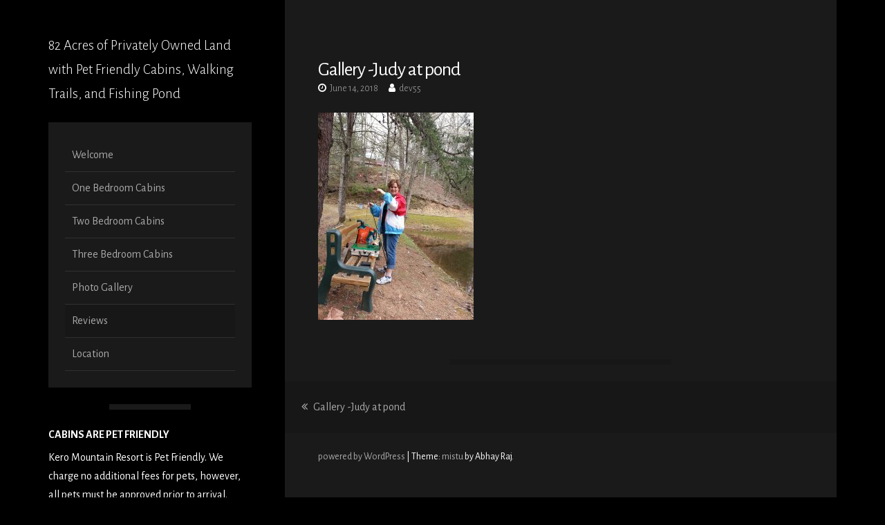

--- FILE ---
content_type: text/html; charset=UTF-8
request_url: https://keromountainresort.com/gallery-judy-at-pond/
body_size: 30194
content:
<!DOCTYPE html>
<html dir="ltr" lang="en-US" prefix="og: https://ogp.me/ns#">
<head>
<meta charset="UTF-8">
<meta name="viewport" content="width=device-width, initial-scale=1, maximum-scale=1">
<link rel="profile" href="https://gmpg.org/xfn/11">

<title>Gallery -Judy at pond | Kero Mountain Resort</title>
	<style>img:is([sizes="auto" i], [sizes^="auto," i]) { contain-intrinsic-size: 3000px 1500px }</style>
	
		<!-- All in One SEO 4.8.3.2 - aioseo.com -->
	<meta name="robots" content="max-image-preview:large" />
	<meta name="author" content="dev55"/>
	<link rel="canonical" href="https://keromountainresort.com/gallery-judy-at-pond/" />
	<meta name="generator" content="All in One SEO (AIOSEO) 4.8.3.2" />
		<meta property="og:locale" content="en_US" />
		<meta property="og:site_name" content="Kero Mountain Resort | 82 Acres of Privately Owned Land with  Pet Friendly Cabins, Walking Trails, and Fishing Pond" />
		<meta property="og:type" content="article" />
		<meta property="og:title" content="Gallery -Judy at pond | Kero Mountain Resort" />
		<meta property="og:url" content="https://keromountainresort.com/gallery-judy-at-pond/" />
		<meta property="article:published_time" content="2018-06-14T15:09:49+00:00" />
		<meta property="article:modified_time" content="2018-06-14T15:09:49+00:00" />
		<meta name="twitter:card" content="summary" />
		<meta name="twitter:title" content="Gallery -Judy at pond | Kero Mountain Resort" />
		<script type="application/ld+json" class="aioseo-schema">
			{"@context":"https:\/\/schema.org","@graph":[{"@type":"BreadcrumbList","@id":"https:\/\/keromountainresort.com\/gallery-judy-at-pond\/#breadcrumblist","itemListElement":[{"@type":"ListItem","@id":"https:\/\/keromountainresort.com#listItem","position":1,"name":"Home","item":"https:\/\/keromountainresort.com","nextItem":{"@type":"ListItem","@id":"https:\/\/keromountainresort.com\/gallery-judy-at-pond\/#listItem","name":"Gallery -Judy at pond"}},{"@type":"ListItem","@id":"https:\/\/keromountainresort.com\/gallery-judy-at-pond\/#listItem","position":2,"name":"Gallery -Judy at pond","previousItem":{"@type":"ListItem","@id":"https:\/\/keromountainresort.com#listItem","name":"Home"}}]},{"@type":"ItemPage","@id":"https:\/\/keromountainresort.com\/gallery-judy-at-pond\/#itempage","url":"https:\/\/keromountainresort.com\/gallery-judy-at-pond\/","name":"Gallery -Judy at pond | Kero Mountain Resort","inLanguage":"en-US","isPartOf":{"@id":"https:\/\/keromountainresort.com\/#website"},"breadcrumb":{"@id":"https:\/\/keromountainresort.com\/gallery-judy-at-pond\/#breadcrumblist"},"author":{"@id":"https:\/\/keromountainresort.com\/author\/dev55\/#author"},"creator":{"@id":"https:\/\/keromountainresort.com\/author\/dev55\/#author"},"datePublished":"2018-06-14T15:09:49+00:00","dateModified":"2018-06-14T15:09:49+00:00"},{"@type":"Organization","@id":"https:\/\/keromountainresort.com\/#organization","name":"Kero Mountain Resort","description":"82 Acres of Privately Owned Land with  Pet Friendly Cabins, Walking Trails, and Fishing Pond","url":"https:\/\/keromountainresort.com\/","telephone":"+18654537514","logo":{"@type":"ImageObject","url":"https:\/\/keromountainresort.com\/wp-content\/uploads\/2018\/05\/cropped-kero-logo-4.jpg","@id":"https:\/\/keromountainresort.com\/gallery-judy-at-pond\/#organizationLogo","width":1224,"height":921},"image":{"@id":"https:\/\/keromountainresort.com\/gallery-judy-at-pond\/#organizationLogo"}},{"@type":"Person","@id":"https:\/\/keromountainresort.com\/author\/dev55\/#author","url":"https:\/\/keromountainresort.com\/author\/dev55\/","name":"dev55","image":{"@type":"ImageObject","@id":"https:\/\/keromountainresort.com\/gallery-judy-at-pond\/#authorImage","url":"https:\/\/secure.gravatar.com\/avatar\/8ac57733ca2967c8e2e8acb98b22c75b8493bfcb681f57dda6e707d4119639ad?s=96&d=mm&r=g","width":96,"height":96,"caption":"dev55"}},{"@type":"WebSite","@id":"https:\/\/keromountainresort.com\/#website","url":"https:\/\/keromountainresort.com\/","name":"Kero Mountain Resort","description":"82 Acres of Privately Owned Land with  Pet Friendly Cabins, Walking Trails, and Fishing Pond","inLanguage":"en-US","publisher":{"@id":"https:\/\/keromountainresort.com\/#organization"}}]}
		</script>
		<!-- All in One SEO -->

<link rel='dns-prefetch' href='//secure.gravatar.com' />
<link rel='dns-prefetch' href='//stats.wp.com' />
<link rel='dns-prefetch' href='//fonts.googleapis.com' />
<link rel='dns-prefetch' href='//v0.wordpress.com' />
<link rel="alternate" type="application/rss+xml" title="Kero Mountain Resort &raquo; Feed" href="https://keromountainresort.com/feed/" />
<script type="text/javascript">
/* <![CDATA[ */
window._wpemojiSettings = {"baseUrl":"https:\/\/s.w.org\/images\/core\/emoji\/16.0.1\/72x72\/","ext":".png","svgUrl":"https:\/\/s.w.org\/images\/core\/emoji\/16.0.1\/svg\/","svgExt":".svg","source":{"concatemoji":"https:\/\/keromountainresort.com\/wp-includes\/js\/wp-emoji-release.min.js?ver=6.8.3"}};
/*! This file is auto-generated */
!function(s,n){var o,i,e;function c(e){try{var t={supportTests:e,timestamp:(new Date).valueOf()};sessionStorage.setItem(o,JSON.stringify(t))}catch(e){}}function p(e,t,n){e.clearRect(0,0,e.canvas.width,e.canvas.height),e.fillText(t,0,0);var t=new Uint32Array(e.getImageData(0,0,e.canvas.width,e.canvas.height).data),a=(e.clearRect(0,0,e.canvas.width,e.canvas.height),e.fillText(n,0,0),new Uint32Array(e.getImageData(0,0,e.canvas.width,e.canvas.height).data));return t.every(function(e,t){return e===a[t]})}function u(e,t){e.clearRect(0,0,e.canvas.width,e.canvas.height),e.fillText(t,0,0);for(var n=e.getImageData(16,16,1,1),a=0;a<n.data.length;a++)if(0!==n.data[a])return!1;return!0}function f(e,t,n,a){switch(t){case"flag":return n(e,"\ud83c\udff3\ufe0f\u200d\u26a7\ufe0f","\ud83c\udff3\ufe0f\u200b\u26a7\ufe0f")?!1:!n(e,"\ud83c\udde8\ud83c\uddf6","\ud83c\udde8\u200b\ud83c\uddf6")&&!n(e,"\ud83c\udff4\udb40\udc67\udb40\udc62\udb40\udc65\udb40\udc6e\udb40\udc67\udb40\udc7f","\ud83c\udff4\u200b\udb40\udc67\u200b\udb40\udc62\u200b\udb40\udc65\u200b\udb40\udc6e\u200b\udb40\udc67\u200b\udb40\udc7f");case"emoji":return!a(e,"\ud83e\udedf")}return!1}function g(e,t,n,a){var r="undefined"!=typeof WorkerGlobalScope&&self instanceof WorkerGlobalScope?new OffscreenCanvas(300,150):s.createElement("canvas"),o=r.getContext("2d",{willReadFrequently:!0}),i=(o.textBaseline="top",o.font="600 32px Arial",{});return e.forEach(function(e){i[e]=t(o,e,n,a)}),i}function t(e){var t=s.createElement("script");t.src=e,t.defer=!0,s.head.appendChild(t)}"undefined"!=typeof Promise&&(o="wpEmojiSettingsSupports",i=["flag","emoji"],n.supports={everything:!0,everythingExceptFlag:!0},e=new Promise(function(e){s.addEventListener("DOMContentLoaded",e,{once:!0})}),new Promise(function(t){var n=function(){try{var e=JSON.parse(sessionStorage.getItem(o));if("object"==typeof e&&"number"==typeof e.timestamp&&(new Date).valueOf()<e.timestamp+604800&&"object"==typeof e.supportTests)return e.supportTests}catch(e){}return null}();if(!n){if("undefined"!=typeof Worker&&"undefined"!=typeof OffscreenCanvas&&"undefined"!=typeof URL&&URL.createObjectURL&&"undefined"!=typeof Blob)try{var e="postMessage("+g.toString()+"("+[JSON.stringify(i),f.toString(),p.toString(),u.toString()].join(",")+"));",a=new Blob([e],{type:"text/javascript"}),r=new Worker(URL.createObjectURL(a),{name:"wpTestEmojiSupports"});return void(r.onmessage=function(e){c(n=e.data),r.terminate(),t(n)})}catch(e){}c(n=g(i,f,p,u))}t(n)}).then(function(e){for(var t in e)n.supports[t]=e[t],n.supports.everything=n.supports.everything&&n.supports[t],"flag"!==t&&(n.supports.everythingExceptFlag=n.supports.everythingExceptFlag&&n.supports[t]);n.supports.everythingExceptFlag=n.supports.everythingExceptFlag&&!n.supports.flag,n.DOMReady=!1,n.readyCallback=function(){n.DOMReady=!0}}).then(function(){return e}).then(function(){var e;n.supports.everything||(n.readyCallback(),(e=n.source||{}).concatemoji?t(e.concatemoji):e.wpemoji&&e.twemoji&&(t(e.twemoji),t(e.wpemoji)))}))}((window,document),window._wpemojiSettings);
/* ]]> */
</script>
<style id='wp-emoji-styles-inline-css' type='text/css'>

	img.wp-smiley, img.emoji {
		display: inline !important;
		border: none !important;
		box-shadow: none !important;
		height: 1em !important;
		width: 1em !important;
		margin: 0 0.07em !important;
		vertical-align: -0.1em !important;
		background: none !important;
		padding: 0 !important;
	}
</style>
<link rel='stylesheet' id='wp-block-library-css' href='https://keromountainresort.com/wp-includes/css/dist/block-library/style.min.css?ver=6.8.3' type='text/css' media='all' />
<style id='classic-theme-styles-inline-css' type='text/css'>
/*! This file is auto-generated */
.wp-block-button__link{color:#fff;background-color:#32373c;border-radius:9999px;box-shadow:none;text-decoration:none;padding:calc(.667em + 2px) calc(1.333em + 2px);font-size:1.125em}.wp-block-file__button{background:#32373c;color:#fff;text-decoration:none}
</style>
<link rel='stylesheet' id='mediaelement-css' href='https://keromountainresort.com/wp-includes/js/mediaelement/mediaelementplayer-legacy.min.css?ver=4.2.17' type='text/css' media='all' />
<link rel='stylesheet' id='wp-mediaelement-css' href='https://keromountainresort.com/wp-includes/js/mediaelement/wp-mediaelement.min.css?ver=6.8.3' type='text/css' media='all' />
<style id='jetpack-sharing-buttons-style-inline-css' type='text/css'>
.jetpack-sharing-buttons__services-list{display:flex;flex-direction:row;flex-wrap:wrap;gap:0;list-style-type:none;margin:5px;padding:0}.jetpack-sharing-buttons__services-list.has-small-icon-size{font-size:12px}.jetpack-sharing-buttons__services-list.has-normal-icon-size{font-size:16px}.jetpack-sharing-buttons__services-list.has-large-icon-size{font-size:24px}.jetpack-sharing-buttons__services-list.has-huge-icon-size{font-size:36px}@media print{.jetpack-sharing-buttons__services-list{display:none!important}}.editor-styles-wrapper .wp-block-jetpack-sharing-buttons{gap:0;padding-inline-start:0}ul.jetpack-sharing-buttons__services-list.has-background{padding:1.25em 2.375em}
</style>
<style id='global-styles-inline-css' type='text/css'>
:root{--wp--preset--aspect-ratio--square: 1;--wp--preset--aspect-ratio--4-3: 4/3;--wp--preset--aspect-ratio--3-4: 3/4;--wp--preset--aspect-ratio--3-2: 3/2;--wp--preset--aspect-ratio--2-3: 2/3;--wp--preset--aspect-ratio--16-9: 16/9;--wp--preset--aspect-ratio--9-16: 9/16;--wp--preset--color--black: #000000;--wp--preset--color--cyan-bluish-gray: #abb8c3;--wp--preset--color--white: #ffffff;--wp--preset--color--pale-pink: #f78da7;--wp--preset--color--vivid-red: #cf2e2e;--wp--preset--color--luminous-vivid-orange: #ff6900;--wp--preset--color--luminous-vivid-amber: #fcb900;--wp--preset--color--light-green-cyan: #7bdcb5;--wp--preset--color--vivid-green-cyan: #00d084;--wp--preset--color--pale-cyan-blue: #8ed1fc;--wp--preset--color--vivid-cyan-blue: #0693e3;--wp--preset--color--vivid-purple: #9b51e0;--wp--preset--gradient--vivid-cyan-blue-to-vivid-purple: linear-gradient(135deg,rgba(6,147,227,1) 0%,rgb(155,81,224) 100%);--wp--preset--gradient--light-green-cyan-to-vivid-green-cyan: linear-gradient(135deg,rgb(122,220,180) 0%,rgb(0,208,130) 100%);--wp--preset--gradient--luminous-vivid-amber-to-luminous-vivid-orange: linear-gradient(135deg,rgba(252,185,0,1) 0%,rgba(255,105,0,1) 100%);--wp--preset--gradient--luminous-vivid-orange-to-vivid-red: linear-gradient(135deg,rgba(255,105,0,1) 0%,rgb(207,46,46) 100%);--wp--preset--gradient--very-light-gray-to-cyan-bluish-gray: linear-gradient(135deg,rgb(238,238,238) 0%,rgb(169,184,195) 100%);--wp--preset--gradient--cool-to-warm-spectrum: linear-gradient(135deg,rgb(74,234,220) 0%,rgb(151,120,209) 20%,rgb(207,42,186) 40%,rgb(238,44,130) 60%,rgb(251,105,98) 80%,rgb(254,248,76) 100%);--wp--preset--gradient--blush-light-purple: linear-gradient(135deg,rgb(255,206,236) 0%,rgb(152,150,240) 100%);--wp--preset--gradient--blush-bordeaux: linear-gradient(135deg,rgb(254,205,165) 0%,rgb(254,45,45) 50%,rgb(107,0,62) 100%);--wp--preset--gradient--luminous-dusk: linear-gradient(135deg,rgb(255,203,112) 0%,rgb(199,81,192) 50%,rgb(65,88,208) 100%);--wp--preset--gradient--pale-ocean: linear-gradient(135deg,rgb(255,245,203) 0%,rgb(182,227,212) 50%,rgb(51,167,181) 100%);--wp--preset--gradient--electric-grass: linear-gradient(135deg,rgb(202,248,128) 0%,rgb(113,206,126) 100%);--wp--preset--gradient--midnight: linear-gradient(135deg,rgb(2,3,129) 0%,rgb(40,116,252) 100%);--wp--preset--font-size--small: 13px;--wp--preset--font-size--medium: 20px;--wp--preset--font-size--large: 36px;--wp--preset--font-size--x-large: 42px;--wp--preset--spacing--20: 0.44rem;--wp--preset--spacing--30: 0.67rem;--wp--preset--spacing--40: 1rem;--wp--preset--spacing--50: 1.5rem;--wp--preset--spacing--60: 2.25rem;--wp--preset--spacing--70: 3.38rem;--wp--preset--spacing--80: 5.06rem;--wp--preset--shadow--natural: 6px 6px 9px rgba(0, 0, 0, 0.2);--wp--preset--shadow--deep: 12px 12px 50px rgba(0, 0, 0, 0.4);--wp--preset--shadow--sharp: 6px 6px 0px rgba(0, 0, 0, 0.2);--wp--preset--shadow--outlined: 6px 6px 0px -3px rgba(255, 255, 255, 1), 6px 6px rgba(0, 0, 0, 1);--wp--preset--shadow--crisp: 6px 6px 0px rgba(0, 0, 0, 1);}:where(.is-layout-flex){gap: 0.5em;}:where(.is-layout-grid){gap: 0.5em;}body .is-layout-flex{display: flex;}.is-layout-flex{flex-wrap: wrap;align-items: center;}.is-layout-flex > :is(*, div){margin: 0;}body .is-layout-grid{display: grid;}.is-layout-grid > :is(*, div){margin: 0;}:where(.wp-block-columns.is-layout-flex){gap: 2em;}:where(.wp-block-columns.is-layout-grid){gap: 2em;}:where(.wp-block-post-template.is-layout-flex){gap: 1.25em;}:where(.wp-block-post-template.is-layout-grid){gap: 1.25em;}.has-black-color{color: var(--wp--preset--color--black) !important;}.has-cyan-bluish-gray-color{color: var(--wp--preset--color--cyan-bluish-gray) !important;}.has-white-color{color: var(--wp--preset--color--white) !important;}.has-pale-pink-color{color: var(--wp--preset--color--pale-pink) !important;}.has-vivid-red-color{color: var(--wp--preset--color--vivid-red) !important;}.has-luminous-vivid-orange-color{color: var(--wp--preset--color--luminous-vivid-orange) !important;}.has-luminous-vivid-amber-color{color: var(--wp--preset--color--luminous-vivid-amber) !important;}.has-light-green-cyan-color{color: var(--wp--preset--color--light-green-cyan) !important;}.has-vivid-green-cyan-color{color: var(--wp--preset--color--vivid-green-cyan) !important;}.has-pale-cyan-blue-color{color: var(--wp--preset--color--pale-cyan-blue) !important;}.has-vivid-cyan-blue-color{color: var(--wp--preset--color--vivid-cyan-blue) !important;}.has-vivid-purple-color{color: var(--wp--preset--color--vivid-purple) !important;}.has-black-background-color{background-color: var(--wp--preset--color--black) !important;}.has-cyan-bluish-gray-background-color{background-color: var(--wp--preset--color--cyan-bluish-gray) !important;}.has-white-background-color{background-color: var(--wp--preset--color--white) !important;}.has-pale-pink-background-color{background-color: var(--wp--preset--color--pale-pink) !important;}.has-vivid-red-background-color{background-color: var(--wp--preset--color--vivid-red) !important;}.has-luminous-vivid-orange-background-color{background-color: var(--wp--preset--color--luminous-vivid-orange) !important;}.has-luminous-vivid-amber-background-color{background-color: var(--wp--preset--color--luminous-vivid-amber) !important;}.has-light-green-cyan-background-color{background-color: var(--wp--preset--color--light-green-cyan) !important;}.has-vivid-green-cyan-background-color{background-color: var(--wp--preset--color--vivid-green-cyan) !important;}.has-pale-cyan-blue-background-color{background-color: var(--wp--preset--color--pale-cyan-blue) !important;}.has-vivid-cyan-blue-background-color{background-color: var(--wp--preset--color--vivid-cyan-blue) !important;}.has-vivid-purple-background-color{background-color: var(--wp--preset--color--vivid-purple) !important;}.has-black-border-color{border-color: var(--wp--preset--color--black) !important;}.has-cyan-bluish-gray-border-color{border-color: var(--wp--preset--color--cyan-bluish-gray) !important;}.has-white-border-color{border-color: var(--wp--preset--color--white) !important;}.has-pale-pink-border-color{border-color: var(--wp--preset--color--pale-pink) !important;}.has-vivid-red-border-color{border-color: var(--wp--preset--color--vivid-red) !important;}.has-luminous-vivid-orange-border-color{border-color: var(--wp--preset--color--luminous-vivid-orange) !important;}.has-luminous-vivid-amber-border-color{border-color: var(--wp--preset--color--luminous-vivid-amber) !important;}.has-light-green-cyan-border-color{border-color: var(--wp--preset--color--light-green-cyan) !important;}.has-vivid-green-cyan-border-color{border-color: var(--wp--preset--color--vivid-green-cyan) !important;}.has-pale-cyan-blue-border-color{border-color: var(--wp--preset--color--pale-cyan-blue) !important;}.has-vivid-cyan-blue-border-color{border-color: var(--wp--preset--color--vivid-cyan-blue) !important;}.has-vivid-purple-border-color{border-color: var(--wp--preset--color--vivid-purple) !important;}.has-vivid-cyan-blue-to-vivid-purple-gradient-background{background: var(--wp--preset--gradient--vivid-cyan-blue-to-vivid-purple) !important;}.has-light-green-cyan-to-vivid-green-cyan-gradient-background{background: var(--wp--preset--gradient--light-green-cyan-to-vivid-green-cyan) !important;}.has-luminous-vivid-amber-to-luminous-vivid-orange-gradient-background{background: var(--wp--preset--gradient--luminous-vivid-amber-to-luminous-vivid-orange) !important;}.has-luminous-vivid-orange-to-vivid-red-gradient-background{background: var(--wp--preset--gradient--luminous-vivid-orange-to-vivid-red) !important;}.has-very-light-gray-to-cyan-bluish-gray-gradient-background{background: var(--wp--preset--gradient--very-light-gray-to-cyan-bluish-gray) !important;}.has-cool-to-warm-spectrum-gradient-background{background: var(--wp--preset--gradient--cool-to-warm-spectrum) !important;}.has-blush-light-purple-gradient-background{background: var(--wp--preset--gradient--blush-light-purple) !important;}.has-blush-bordeaux-gradient-background{background: var(--wp--preset--gradient--blush-bordeaux) !important;}.has-luminous-dusk-gradient-background{background: var(--wp--preset--gradient--luminous-dusk) !important;}.has-pale-ocean-gradient-background{background: var(--wp--preset--gradient--pale-ocean) !important;}.has-electric-grass-gradient-background{background: var(--wp--preset--gradient--electric-grass) !important;}.has-midnight-gradient-background{background: var(--wp--preset--gradient--midnight) !important;}.has-small-font-size{font-size: var(--wp--preset--font-size--small) !important;}.has-medium-font-size{font-size: var(--wp--preset--font-size--medium) !important;}.has-large-font-size{font-size: var(--wp--preset--font-size--large) !important;}.has-x-large-font-size{font-size: var(--wp--preset--font-size--x-large) !important;}
:where(.wp-block-post-template.is-layout-flex){gap: 1.25em;}:where(.wp-block-post-template.is-layout-grid){gap: 1.25em;}
:where(.wp-block-columns.is-layout-flex){gap: 2em;}:where(.wp-block-columns.is-layout-grid){gap: 2em;}
:root :where(.wp-block-pullquote){font-size: 1.5em;line-height: 1.6;}
</style>
<link rel='stylesheet' id='mistu-style-css' href='https://keromountainresort.com/wp-content/themes/mistu/style.css?ver=6.8.3' type='text/css' media='all' />
<link rel='stylesheet' id='font-awesome-css' href='https://keromountainresort.com/wp-content/themes/mistu/css/font-awesome.min.css?ver=6.8.3' type='text/css' media='all' />
<link rel='stylesheet' id='mistu-googlefonts-css' href='//fonts.googleapis.com/css?family=Alegreya+Sans:300,400,700' type='text/css' media='all' />
<script type="text/javascript" src="https://keromountainresort.com/wp-includes/js/jquery/jquery.min.js?ver=3.7.1" id="jquery-core-js"></script>
<script type="text/javascript" src="https://keromountainresort.com/wp-includes/js/jquery/jquery-migrate.min.js?ver=3.4.1" id="jquery-migrate-js"></script>
<link rel="https://api.w.org/" href="https://keromountainresort.com/wp-json/" /><link rel="alternate" title="JSON" type="application/json" href="https://keromountainresort.com/wp-json/wp/v2/media/376" /><link rel="EditURI" type="application/rsd+xml" title="RSD" href="https://keromountainresort.com/xmlrpc.php?rsd" />
<meta name="generator" content="WordPress 6.8.3" />
<link rel='shortlink' href='https://wp.me/a9WRRk-64' />
<link rel="alternate" title="oEmbed (JSON)" type="application/json+oembed" href="https://keromountainresort.com/wp-json/oembed/1.0/embed?url=https%3A%2F%2Fkeromountainresort.com%2Fgallery-judy-at-pond%2F" />
<link rel="alternate" title="oEmbed (XML)" type="text/xml+oembed" href="https://keromountainresort.com/wp-json/oembed/1.0/embed?url=https%3A%2F%2Fkeromountainresort.com%2Fgallery-judy-at-pond%2F&#038;format=xml" />
	<style>img#wpstats{display:none}</style>
		
<style type="text/css">
		
		
</style>
    <link rel="icon" href="https://keromountainresort.com/wp-content/uploads/2018/05/cropped-kero-logo-3-32x32.jpg" sizes="32x32" />
<link rel="icon" href="https://keromountainresort.com/wp-content/uploads/2018/05/cropped-kero-logo-3-192x192.jpg" sizes="192x192" />
<link rel="apple-touch-icon" href="https://keromountainresort.com/wp-content/uploads/2018/05/cropped-kero-logo-3-180x180.jpg" />
<meta name="msapplication-TileImage" content="https://keromountainresort.com/wp-content/uploads/2018/05/cropped-kero-logo-3-270x270.jpg" />
		<style type="text/css" id="wp-custom-css">
			.socialLine.smallPart {
    display: none;
}

p.site-title {
    display: none;
}		</style>
		</head>

<body data-rsssl=1 class="attachment wp-singular attachment-template-default single single-attachment postid-376 attachmentid-376 attachment-jpeg wp-theme-mistu">
<div id="page" class="hfeed site">

	<header id="masthead" class="site-header">
		<div class="site-branding">
							<p class="site-title"><a href="https://keromountainresort.com/" rel="home">Kero Mountain Resort</a></p>
							<p class="site-description">82 Acres of Privately Owned Land with  Pet Friendly Cabins, Walking Trails, and Fishing Pond</p>
					</div>
				<div class="socialLine smallPart">
										<a target="_blank" href="#" title="Twitter"><i class="fa spaceRightDouble fa-twitter"><span class="screen-reader-text">Twitter</span></i></a>
										<a target="_blank" href="#" title="Google Plus"><i class="fa spaceRightDouble fa-google-plus"><span class="screen-reader-text">Google Plus</span></i></a>
										<a target="_blank"  href="#" title="Linkedin"><i class="fa spaceRightDouble fa-linkedin"><span class="screen-reader-text">Linkedin</span></i></a>
										<a target="_blank"  href="#" title="Instagram"><i class="fa spaceRightDouble fa-instagram"><span class="screen-reader-text">Instagram</span></i></a>
										<a target="_blank"  href="#" title="YouTube"><i class="fa spaceRightDouble fa-youtube"><span class="screen-reader-text">YouTube</span></i></a>
										<a href="#" title="Pinterest"><i class="fa spaceRightDouble fa-pinterest"><span class="screen-reader-text">Pinterest</span></i></a>
										<a href="#" title="Tumblr"><i class="fa spaceRightDouble fa-tumblr"><span class="screen-reader-text">Tumblr</span></i></a>
										<a target="_blank"  href="#" title="VK"><i class="fa spaceRightDouble fa-vk"><span class="screen-reader-text">VK</span></i></a>
								</div>
		
		<nav id="site-navigation" class="main-navigation">
			<button class="menu-toggle">Select a page...<i class="fa fa-align-justify"></i></button>
			<div class="menu-top-menu-container"><ul id="menu-top-menu" class="menu"><li id="menu-item-51" class="menu-item menu-item-type-post_type menu-item-object-page menu-item-home menu-item-51"><a href="https://keromountainresort.com/">Welcome</a></li>
<li id="menu-item-328" class="menu-item menu-item-type-post_type menu-item-object-page menu-item-328"><a href="https://keromountainresort.com/one-bedroom-cabins/">One Bedroom Cabins</a></li>
<li id="menu-item-329" class="menu-item menu-item-type-post_type menu-item-object-page menu-item-329"><a href="https://keromountainresort.com/two-bedroom-cabins/">Two Bedroom Cabins</a></li>
<li id="menu-item-338" class="menu-item menu-item-type-post_type menu-item-object-page menu-item-338"><a href="https://keromountainresort.com/three-bedroom-cabins/">Three Bedroom Cabins</a></li>
<li id="menu-item-52" class="menu-item menu-item-type-post_type menu-item-object-page menu-item-52"><a href="https://keromountainresort.com/photo-gallery/">Photo Gallery</a></li>
<li id="menu-item-50" class="menu-item menu-item-type-post_type menu-item-object-page current_page_parent menu-item-50"><a href="https://keromountainresort.com/reviews/">Reviews</a></li>
<li id="menu-item-49" class="menu-item menu-item-type-post_type menu-item-object-page menu-item-49"><a href="https://keromountainresort.com/location/">Location</a></li>
</ul></div>		</nav><!-- #site-navigation -->
		
		
<div id="secondary" class="widget-area">
	<button class="sidebar-toggle">Show sidebar...<i class="fa fa-table"></i></button>
	<aside id="text-7" class="widget widget_text"><div class="widget-title"><h3>Cabins are Pet Friendly</h3></div>			<div class="textwidget"><p>Kero Mountain Resort is Pet Friendly. We charge no additional fees for pets, however, all pets must be approved prior to arrival. Thank You.</p>
</div>
		</aside><aside id="text-2" class="widget widget_text"><div class="widget-title"><h3>Find Us</h3></div>			<div class="textwidget"><p><strong>Address</strong><br />
<b>2319 Little Valley Road<br />
Sevierville, TN 37862</b></p>
<p><b>Reservations by Telephone Only</b><br />
<b>1-865-453-7514</b></p>
<p><strong>Hours</strong><br />
Phone Us between 8 AM and 8 PM or leave a message after hours.</p>
</div>
		</aside></div><!-- #secondary -->
	</header><!-- #masthead -->

	<div id="content" class="site-content">

	<div id="primary" class="content-area">
		<main id="main" class="site-main">

		
			
<article id="post-376" class="post-376 attachment type-attachment status-inherit hentry">
		<header class="entry-header">
		<h1 class="entry-title">Gallery -Judy at pond</h1>
		<div class="entry-meta smallPart">
			<span class="posted-on"><i class="fa fa-clock-o spaceRight" aria-hidden="true"></i><a href="https://keromountainresort.com/gallery-judy-at-pond/" rel="bookmark"><time class="entry-date published updated" datetime="2018-06-14T15:09:49+00:00">June 14, 2018</time></a></span><span class="byline"><i class="fa fa-user spaceRight" aria-hidden="true"></i><span class="author vcard"><a class="url fn n" href="https://keromountainresort.com/author/dev55/">dev55</a></span></span>					</div><!-- .entry-meta -->
	</header><!-- .entry-header -->

	<div class="entry-content">
		<p class="attachment"><a href='https://keromountainresort.com/wp-content/uploads/2018/06/Gallery-Judy-at-pond.jpg'><img fetchpriority="high" decoding="async" width="225" height="300" src="https://keromountainresort.com/wp-content/uploads/2018/06/Gallery-Judy-at-pond-225x300.jpg" class="attachment-medium size-medium" alt="" srcset="https://keromountainresort.com/wp-content/uploads/2018/06/Gallery-Judy-at-pond-225x300.jpg 225w, https://keromountainresort.com/wp-content/uploads/2018/06/Gallery-Judy-at-pond-768x1024.jpg 768w, https://keromountainresort.com/wp-content/uploads/2018/06/Gallery-Judy-at-pond-800x1067.jpg 800w" sizes="(max-width: 225px) 100vw, 225px" /></a></p>
			</div><!-- .entry-content -->

	<footer class="entry-footer smallPart">
			</footer><!-- .entry-footer -->
</article><!-- #post-## -->

				<nav class="navigation post-navigation">
		<h2 class="screen-reader-text">Post navigation</h2>
		<div class="nav-links">
			<div class="nav-previous"><a href="https://keromountainresort.com/gallery-judy-at-pond/" rel="prev"><span class="meta-nav" aria-hidden="true"><i class="fa spaceRight fa-angle-double-left"></i></span>&nbsp;Gallery -Judy at pond<span class="screen-reader-text">Previous post:</span> </a></div>		</div><!-- .nav-links -->
	</nav><!-- .navigation -->
	
			
		
		</main><!-- #main -->
	</div><!-- #primary -->


	<footer id="colophon" class="site-footer">
		<div class="site-info smallPart">
			<a href="https://wordpress.org/">
			powered by WordPress			</a>
			<span class="sep"> | </span>
			Theme: <a target="_blank" href="https://inizsoft.com/wpthemes/mistu/" rel="nofollow" title="mistu Theme">mistu</a> by Abhay Raj.		</div><!-- .site-info -->
	</footer><!-- #colophon -->
	
	</div><!-- #content -->
	
</div><!-- #page -->
<a href="#top" id="toTop"><i class="fa fa-angle-up fa-lg"></i></a>
<script type="speculationrules">
{"prefetch":[{"source":"document","where":{"and":[{"href_matches":"\/*"},{"not":{"href_matches":["\/wp-*.php","\/wp-admin\/*","\/wp-content\/uploads\/*","\/wp-content\/*","\/wp-content\/plugins\/*","\/wp-content\/themes\/mistu\/*","\/*\\?(.+)"]}},{"not":{"selector_matches":"a[rel~=\"nofollow\"]"}},{"not":{"selector_matches":".no-prefetch, .no-prefetch a"}}]},"eagerness":"conservative"}]}
</script>
<script type="text/javascript" src="https://keromountainresort.com/wp-content/themes/mistu/js/jquery.mistu.js?ver=1.0" id="mistu-custom-js"></script>
<script type="text/javascript" src="https://keromountainresort.com/wp-content/themes/mistu/js/navigation.js?ver=20120206" id="mistu-navigation-js"></script>
<script type="text/javascript" src="https://keromountainresort.com/wp-content/themes/mistu/js/theia-sticky-sidebar.min.js?ver=1.0" id="mistu-sticky-js"></script>
<script type="text/javascript" id="jetpack-stats-js-before">
/* <![CDATA[ */
_stq = window._stq || [];
_stq.push([ "view", JSON.parse("{\"v\":\"ext\",\"blog\":\"147017086\",\"post\":\"376\",\"tz\":\"0\",\"srv\":\"keromountainresort.com\",\"j\":\"1:14.7\"}") ]);
_stq.push([ "clickTrackerInit", "147017086", "376" ]);
/* ]]> */
</script>
<script type="text/javascript" src="https://stats.wp.com/e-202603.js" id="jetpack-stats-js" defer="defer" data-wp-strategy="defer"></script>

</body>
</html>


--- FILE ---
content_type: text/css
request_url: https://keromountainresort.com/wp-content/themes/mistu/style.css?ver=6.8.3
body_size: 25003
content:
/*
Theme Name: mistu
Theme URI: https://abhayrajmca.wordpress.com/mistu/
Author: abhay-raj
Author URI: https://inizsoft.com/
Description: Mistu WordPress Theme created by Abhay Yadav. Live demo https://inizsoft.com/wpthemes/mistu/
Version: 1.3
License: GNU General Public License v2 or later
License URI: http://www.gnu.org/licenses/gpl-2.0.html
Text Domain: mistu
Tags: two-columns, left-sidebar, custom-header, custom-background, custom-menu, custom-colors, sticky-post, featured-images, theme-options, translation-ready, blog, news
*/

/*--------------------------------------------------------------
>>> TABLE OF CONTENTS:
----------------------------------------------------------------
1.0 - Reset
2.0 - Typography
3.0 - Elements
4.0 - Forms
5.0 - Navigation
	5.1 - Links
	5.2 - Menus
6.0 - Accessibility
7.0 - Alignments
8.0 - Clearings
9.0 - Widgets
10.0 - Content
	10.1 - Posts and pages
	10.2 - Asides
	10.3 - Comments
11.0 - Infinite scroll
12.0 - Media
	12.1 - Captions
	12.2 - Galleries
--------------------------------------------------------------*/

/*--------------------------------------------------------------
1.0 - Reset
--------------------------------------------------------------*/
html, body, div, span, applet, object, iframe,
h1, h2, h3, h4, h5, h6, p, blockquote, pre,
a, abbr, acronym, address, big, cite, code,
del, dfn, em, font, ins, kbd, q, s, samp,
small, strike, strong, sub, sup, tt, var,
dl, dt, dd, ol, ul, li,
fieldset, form, label, legend,
table, caption, tbody, tfoot, thead, tr, th, td {
	border: 0;
	font-family: inherit;
	font-size: 100%;
	font-style: inherit;
	font-weight: inherit;
	margin: 0;
	outline: 0;
	padding: 0;
	vertical-align: baseline;
}
html {
	font-size: 62.5%; /* Corrects text resizing oddly in IE6/7 when body font-size is set using em units http://clagnut.com/blog/348/#c790 */
	overflow-y: scroll; /* Keeps page centered in all browsers regardless of content height */
	-webkit-text-size-adjust: 100%; /* Prevents iOS text size adjust after orientation change, without disabling user zoom */
	-ms-text-size-adjust:     100%; /* www.456bereastreet.com/archive/201012/controlling_text_size_in_safari_for_ios_without_disabling_user_zoom/ */
	box-sizing: border-box; /* Apply a natural box layout model to the document; see http://www.paulirish.com/2012/box-sizing-border-box-ftw/ */
}
*,
*:before,
*:after { /* Inherit box-sizing to make it easier to change the property for components that leverage other behavior; see http://css-tricks.com/inheriting-box-sizing-probably-slightly-better-best-practice/ */
	box-sizing: inherit;
}
body {
	background: #000; /* Fallback for when there is no custom background color defined. */
}
article,
aside,
details,
figcaption,
figure,
footer,
header,
main,
nav,
section {
	display: block;
}
ol, ul {
	list-style: none;
}
table { /* tables still need 'cellspacing="0"' in the markup */
	border-collapse: separate;
	border-spacing: 0;
}
caption, th, td {
	font-weight: normal;
	text-align: left;
}
blockquote:before, blockquote:after,
q:before, q:after {
	content: "";
}
blockquote, q {
	quotes: "" "";
}
a:focus {
	outline: thin dotted;
}
a:hover,
a:active {
	outline: 0;
}
a img {
	border: 0;
}

/*--------------------------------------------------------------
2.0 Typography
--------------------------------------------------------------*/
body,
button,
input,
select,
textarea {
	color: #fff;
	font-family: 'Alegreya Sans', sans-serif;
	font-size: 16px;
	line-height: 1.7;
	text-rendering: optimizeLegibility;
}
h1, h2, h3, h4, h5, h6 {
	clear: both;
}
h1, h2.entry-title {font-size: 28px;line-height:3.4rem;}
h2 {font-size: 24px;line-height:2.8rem;}
h3 {font-size: 20px;line-height:2.4rem;}
h4 {font-size: 18px;}
h5 {font-size: 15px;}
h6 {font-size: 12px;}
p {
	margin-bottom: 1.5em;
}
b, strong {
	font-weight: bold;
}
dfn, cite, em, i {
	font-style: italic;
}
blockquote {
	display: block;
	padding: 15px 15px 15px 45px;
	margin: 0 0 1.5em;
	position: relative;
	border-left: 5px solid #aaa;
	border-right: 2px solid #aaa;
}
blockquote::before {
	content: "\201C";
	font-size: 60px;
	line-height: 1;
	font-weight: bold;
	position: absolute;
	left: 10px;
	top: 5px;
}
address {
	margin: 0 0 1.5em;
}
pre {
	background: rgba(0,0,0,.05);
	font-family: "Courier 10 Pitch", Courier, monospace;
	font-size: 15px;
	font-size: 1.5rem;
	line-height: 1.6;
	margin-bottom: 1.6em;
	max-width: 100%;
	overflow: auto;
	padding: 1.6em;
}
code, kbd, tt, var {
	font: 15px Monaco, Consolas, "Andale Mono", "DejaVu Sans Mono", monospace;
}
abbr, acronym {
	border-bottom: 1px dotted #666;
	cursor: help;
}
mark, ins {
	background: #fff9c0;
	text-decoration: none;
}
sup,
sub {
	font-size: 75%;
	height: 0;
	line-height: 0;
	position: relative;
	vertical-align: baseline;
}
sup {
	bottom: 1ex;
}
sub {
	top: .5ex;
}
small {
	font-size: 85%;
}
big {
	font-size: 125%;
}

/*--------------------------------------------------------------
3.0 Elements
--------------------------------------------------------------*/
hr {
	background-color: rgba(0,0,0,.1);
	border: 0;
	height: 1px;
	margin-bottom: 1.5em;
}
ul, ol {
	margin: 0 0 1.5em 3em;
}
ul {
	list-style: disc;
}
ol {
	list-style: decimal;
}
li > ul,
li > ol {
	margin-bottom: 0;
	margin-left: 1.5em;
}
dt {
	font-weight: bold;
}
dd {
	margin: 0 1.5em 1.5em;
}
img {
	height: auto; /* Make sure images are scaled correctly. */
	max-width: 100%; /* Adhere to container width. */
}
figure {
	margin: 0;
}
table {
	margin: 0 0 1.5em;
	width: 100%;
}
th {
	font-weight: bold;
}
.spaceLeft {
	padding-left: 5px;
}
.spaceRight {
	padding-right: 5px;
}
.spaceLeftDouble {
	padding-left: 10px;
}
.spaceRightDouble {
	padding-right: 10px;
}

/*--------------------------------------------------------------
4.0 Forms
--------------------------------------------------------------*/
button,
input,
select,
textarea {
	font-size: 100%; /* Corrects font size not being inherited in all browsers */
	margin: 0; /* Addresses margins set differently in IE6/7, F3/4, S5, Chrome */
	vertical-align: baseline; /* Improves appearance and consistency in all browsers */
}
button,
input[type="button"],
input[type="reset"],
input[type="submit"] {
	border: 1px solid transparent;
	border-radius: 0px;
	background: rgba(0,0,0,.1);
	cursor: pointer; /* Improves usability and consistency of cursor style between image-type 'input' and others */
	-webkit-appearance: none; /* Corrects inability to style clickable 'input' types in iOS */
	line-height: 1;
	padding: .6em 1em .4em;
	outline: none;
	-o-transition: all .3s ease-in-out;
	-moz-transition: all .3s ease-in-out;
	-webkit-transition: all .3s ease-in-out;
	transition: all .3s ease-in-out;
}
button:hover,
input[type="button"]:hover,
input[type="reset"]:hover,
input[type="submit"]:hover {
	outline: none;
	border: 1px solid #aaa;
}
input[type="checkbox"],
input[type="radio"] {
	padding: 0; /* Addresses excess padding in IE8/9 */
}
input[type="search"] {
	-webkit-appearance: none;
}
input[type="search"]::-webkit-search-decoration { /* Corrects inner padding displayed oddly in S5, Chrome on OSX */
	-webkit-appearance: none;
}
.site-header input[type="search"] {
	background: rgba(255,255,255,.1);
	width: 100%;
}
button::-moz-focus-inner,
input::-moz-focus-inner { /* Corrects inner padding and border displayed oddly in FF3/4 www.sitepen.com/blog/2008/05/14/the-devils-in-the-details-fixing-dojos-toolbar-buttons/ */
	border: 0;
	padding: 0;
}
input[type="text"],
input[type="email"],
input[type="url"],
input[type="password"],
input[type="search"],
input[type="number"],
input[type="tel"],
input[type="range"],
input[type="date"],
input[type="month"],
input[type="week"],
input[type="time"],
input[type="datetime"],
input[type="datetime-local"],
input[type="color"],
textarea {
	color: #666;
	border: 1px solid transparent;
	border-radius: 0px;
	background: rgba(0,0,0,.1);
	-o-transition: all .3s ease-in-out;
	-moz-transition: all .3s ease-in-out;
	-webkit-transition: all .3s ease-in-out;
	transition: all .3s ease-in-out;
}
input[type="text"]:focus,
input[type="email"]:focus,
input[type="url"]:focus,
input[type="password"]:focus,
input[type="search"]:focus,
input[type="number"]:focus,
input[type="tel"]:focus,
input[type="range"]:focus,
input[type="date"]:focus,
input[type="month"]:focus,
input[type="week"]:focus,
input[type="time"]:focus,
input[type="datetime"]:focus,
input[type="datetime-local"]:focus,
input[type="color"]:focus,
textarea:focus {
	color: #aaaaaa;
	outline: none;
	border: 1px solid #aaa;
}
input[type="text"],
input[type="email"],
input[type="url"],
input[type="password"],
input[type="search"],
input[type="number"],
input[type="tel"],
input[type="range"],
input[type="date"],
input[type="month"],
input[type="week"],
input[type="time"],
input[type="datetime"],
input[type="datetime-local"],
input[type="color"] {
	padding: 5px;
}
textarea {
	overflow: auto; /* Removes default vertical scrollbar in IE6/7/8/9 */
	padding-left: 5px;
	vertical-align: top; /* Improves readability and alignment in all browsers */
	width: 100%;
}

/*--------------------------------------------------------------
5.0 Navigation
--------------------------------------------------------------*/
/*--------------------------------------------------------------
5.1 Links
--------------------------------------------------------------*/
a {
	color: #aaa;
	text-decoration: none;
}
a:hover,
a:focus,
a:active {
	color: #aaa;
}

/*--------------------------------------------------------------
5.2 Menus
--------------------------------------------------------------*/
.main-navigation {
	display: block;
	width: 100%;
	background: rgba(255,255,255,.1);
	padding: 1.5em;
	margin-top: 1.5em;
}
.main-navigation ul {
	list-style: none;
	margin: 0;
	padding-left: 0;
}
.main-navigation li {
	position: relative;
}
.main-navigation a {
	display: block;
	text-decoration: none;
	padding: 10px;
	border-bottom: 1px solid rgba(255,255,255,.1);
	-o-transition: all .3s ease-in-out;
	-moz-transition: all .3s ease-in-out;
	-webkit-transition: all .3s ease-in-out;
	transition: all .3s ease-in-out;
}
.main-navigation ul li .indicator {
	position: absolute;
	right: 10px;
	top: 16px;
	font-family: 'FontAwesome';
	font-size: 12px;
	line-height: 1;
	color: #aaa;
}
.main-navigation ul li .indicator:before {
	content: "\f0d7";
}
.main-navigation ul ul {
	display: none;
	z-index: 99999;
}
.main-navigation ul ul ul {
	top: 0;
}
.main-navigation ul ul a {
	font-size: 85%;
}
.main-navigation ul ul li {
	padding-left: 1em;
}
.main-navigation ul li:hover > a, 
.main-navigation li.current-menu-item > a, 
.main-navigation li.current-menu-parent > a, 
.main-navigation li.current-page-ancestor > a,
.main-navigation .current_page_item > a, 
.main-navigation .current_page_parent > a {
	background: rgba(0,0,0,.1);
}
/* Small menu */
.menu-toggle, .sidebar-toggle {
	display: none;
}
@media screen and (max-width: 767px) {
	.menu-toggle,
	.main-navigation.toggled .nav-menu,
	.sidebar-toggle {
		display: block;
	}

	.main-navigation ul {
		display: none;
	}
}
.site-main .comment-navigation,
.site-main .paging-navigation,
.site-main .post-navigation {
	margin: 0 0 1.5em;
	overflow: hidden;
}
.comment-navigation .nav-previous,
.paging-navigation .nav-previous,
.post-navigation .nav-previous {
	float: left;
	width: 50%;
}
.comment-navigation .nav-next,
.paging-navigation .nav-next,
.post-navigation .nav-next {
	float: right;
	text-align: right;
	width: 50%;
}

/*--------------------------------------------------------------
6.0 Accessibility
--------------------------------------------------------------*/
/* Text meant only for screen readers */
.screen-reader-text {
	clip: rect(1px, 1px, 1px, 1px);
	position: absolute !important;
	height: 1px;
	width: 1px;
	overflow: hidden;
}

.screen-reader-text:hover,
.screen-reader-text:active,
.screen-reader-text:focus {
	background-color: #f1f1f1;
	border-radius: 3px;
	box-shadow: 0 0 2px 2px rgba(0, 0, 0, 0.6);
	clip: auto !important;
	color: #21759b;
	display: block;
	font-size: 14px;
	font-weight: bold;
	height: auto;
	left: 5px;
	line-height: normal;
	padding: 15px 23px 14px;
	text-decoration: none;
	top: 5px;
	width: auto;
	z-index: 100000; /* Above WP toolbar */
}

/*--------------------------------------------------------------
7.0 Alignments
--------------------------------------------------------------*/
.alignleft {
	display: inline;
	float: left;
	margin-right: 1.5em;
}
.alignright {
	display: inline;
	float: right;
	margin-left: 1.5em;
}
.aligncenter {
	clear: both;
	display: block;
	margin: 0 auto;
}

/*--------------------------------------------------------------
8.0 Clearings
--------------------------------------------------------------*/
.clear:before,
.clear:after,
.hfeed:before,
.hfeed:after,
.entry-content:before,
.entry-content:after,
.comment-content:before,
.comment-content:after,
.site-header:before,
.site-header:after,
.site-content:before,
.site-content:after,
.site-footer:before,
.site-footer:after,
.widget_archive li:before, 
.widget_archive li:after, 
.widget_categories li:before,
.widget_categories li:after,
footer.entry-footer:before,
footer.entry-footer:after,
.nav-links:before,
.nav-links:after {
	content: '';
	display: table;
}

.clear:after,
.hfeed:after,
.entry-content:after,
.comment-content:after,
.site-header:after,
.site-content:after,
.site-footer:after,
.widget_archive li:after, 
.widget_categories li:after,
footer.entry-footer:after,
.nav-links:after {
	clear: both;
}

/*--------------------------------------------------------------
9.0 Widgets
--------------------------------------------------------------*/
.widget {
	padding: 1.5em 0 0;
}

/* Make sure select elements fit in widgets */
.widget select {
	max-width: 100%;
}

/* Search widget */
.widget_search .search-submit {
	display: none;
}

aside ul {
	margin: 0;
	padding: 0;
	list-style-type: none;
}

aside ul li {
	border-bottom: 1px solid rgba(255,255,255,.1);
	padding: 10px 0;
}
aside ul li:last-child {
	border-bottom: 0px;
	padding: 10px 0 0;
}
.widget-title h3 {
	font-size: 16px;
	font-weight: 700;
	text-transform: uppercase;
	margin-bottom: .5em;
}
.widget_archive li, .widget_categories li {
	text-align: right;
}
.widget_archive li a, .widget_categories li a {
	float: left;
}
.widget.widget_categories li:before {
	font-family: FontAwesome;
	content: "\f114";
	padding-right: 0.5em;
	float: left;
}
.widget.widget_archive li:before {
	font-family: FontAwesome;
	content: "\f0da";
	padding-right: 0.5em;
	float: left;
}
/* Calendar Widget */
#wp-calendar {
	margin: 0px;
}
#wp-calendar > caption {
	margin-bottom: 10px;
	text-align: center;
}
#wp-calendar th {
	text-align: center;
	border: 1px solid transparent;
	background-color: rgba(255,255,255,.1);
	padding: 5px 0;
}
#wp-calendar tfoot td {
	border: none;
	padding-top: 5px;
}
#wp-calendar tfoot td#next {
	text-align: right;
}
#wp-calendar tbody td {
	text-align: center;
	border: 1px solid rgba(255,255,255,.03);
	padding: 5px 0;
}
#wp-calendar tbody td a {
	text-decoration: underline;
}
#wp-calendar tbody td#today {
	border: 1px solid #aaa;
}

/*--------------------------------------------------------------
10.0 Content
--------------------------------------------------------------*/
.hfeed {
	margin: 0 auto;
	max-width: 1140px;
}
header.site-header {
	float: left;
	width: 30%;
	padding: 3em 3em 3em 0em;
}
.topSearchForm {
	display: none;
	margin-top: .5em;
}
.site-content {
	float: left;
	width: 70%;
	background: rgba(255,255,255,.1);
	padding: 3em 0;
}
footer.site-footer {
	clear: both;
	width: 100%;
}
#secondary aside:before {
	content: "";
	height: 0.5em;
	width: 40%;
	background: rgba(255,255,255,.1);
	display: block;
	margin: 0 auto;
	margin-bottom: 1.5em;
}
h1.site-title, p.site-title {
	text-transform: uppercase;
	font-weight: 700;
	letter-spacing: -3px;
	font-size: 35px;
	margin: 0;
	line-height: 3.4rem;
}
.site-description {
	font-weight: 300;
	font-size: 21px;
	margin-bottom: 10px;
}
.smallPart {
	font-size: 14px;
	line-height: 1.5;
}
.posted-on, .byline, .comments-link, .cat-links, .entry-format {
	padding-right: 15px;
	font-weight: 300;
}
.edit-link {
	float: left;
	font-weight: 300;
}
.readMoreLink a {
	float: right;
	padding: 12px;
	border: 1px solid transparent;
	background: rgba(0,0,0,.1);
	line-height: 1;
	font-weight: 300;
	-o-transition: all .3s ease-in-out;
	-moz-transition: all .3s ease-in-out;
	-webkit-transition: all .3s ease-in-out;
	transition: all .3s ease-in-out;
}
header.page-header {
	padding: 1.5em 3em;
	margin-bottom: 1.5em;
	background: rgba(0,0,0,.1);
}
header.page-header h1 span {
	font-weight: 700;
	letter-spacing: -1px;
}

#toTop:hover {
    text-decoration: none;
	border: 1px solid #aaa;
}
 
#toTop {
    display: none;
    position: fixed;
    bottom: 48%;
    right: 1.5em;
	width: 4rem;
	height: 4rem;
	line-height: 4rem;
    background: rgba(255,255,255,.1);
	border: 1px solid transparent;
    text-decoration: none;
    text-align: center;
    cursor: pointer;
	-o-transition: border .3s ease-in-out;
	-moz-transition: border .3s ease-in-out;
	-webkit-transition: border .3s ease-in-out;
	transition: border .3s ease-in-out;
}
header.entry-header, .page-content, .entry-content, .entry-summary, footer.entry-footer, .comments-area, footer.site-footer, #disqus_thread {
	padding: 0 3em;
}
.entry-title, .page-title {
	letter-spacing: -1px;
}
/*--------------------------------------------------------------
10.1 Posts and pages
--------------------------------------------------------------*/
.content-area .sticky {
	position: relative;
}
.content-area .sticky:before {
	font-family: FontAwesome;
	content: "\f08d";
	position: absolute;
	width: 50px;
	height: 50px;
	right: 0;
	top: 0;
	text-align: center;
	font-size: 40px;
	padding: 6px 0;
	line-height: 1;
	color: #aaa;
	z-index: 9;
}
.hentry {
	margin: 0 0 1.5em;
}
.hentry:after {
	content: "";
	height: 0.5em;
	width: 40%;
	background: rgba(0,0,0,.1);
	display: block;
	margin: 0 auto;
	margin-top: 1.5em;
}
.byline,
.updated:not(.published) {
	display: none;
}
.single .byline,
.group-blog .byline {
	display: inline;
}
.entry-featuredImg {
	margin-bottom: 1.5em;
	position: relative;
}
.entry-featuredImg img {
	width: 100%;
	display: block;
}
span.overlay-img {
	background:url(./images/goto.png) center center no-repeat black;
	height: 100%;
	position: absolute;
	width: 100%;
	z-index: 10;	
	opacity: 0;
	-o-transition: opacity .3s ease-in-out;
    -moz-transition: opacity .3s ease-in-out;
    -webkit-transition: opacity .3s ease-in-out;
    transition: opacity .3s ease-in-out;
}
span.overlay-img:hover {
	opacity: 0.5;
}
.page-content, .entry-content, .entry-summary {
	margin: 1.5em 0 0;
}
.page-links {
	clear: both;
	margin: 0 0 1.5em;
}
.nav-links {
	background: rgba(0,0,0,.1);
}
.nav-previous {
	float: left;
}
.comment-navigation .nav-previous, .paging-navigation .nav-previous, .post-navigation .nav-previous {
	float: left;
	width: 50%;
	padding: 1.5em;
}
.nav-next {
	float: right;
}
.comment-navigation .nav-next, .paging-navigation .nav-next, .post-navigation .nav-next {
	float: right;
	text-align: right;
	width: 50%;
	padding: 1.5em;
	border-left: 1px solid rgba(0,0,0,.1);
}
.dataBottom a {
	border: 1px solid transparent;
	background: rgba(0,0,0,.1);
	display: inline-block;
	margin: 2px 0;
	padding: 2px 5px;
	font-weight: 300;
	-o-transition: all .3s ease-in-out;
	-moz-transition: all .3s ease-in-out;
	-webkit-transition: all .3s ease-in-out;
	transition: all .3s ease-in-out;
}
.readMoreLink a:hover, .dataBottom a:hover {
	border: 1px solid #aaa;
}

/*--------------------------------------------------------------
10.2 Asides
--------------------------------------------------------------*/
.blog .format-aside .entry-title,
.archive .format-aside .entry-title {
	display: none;
}

/*--------------------------------------------------------------
10.3 Comments
--------------------------------------------------------------*/
.comment-content a {
	word-wrap: break-word;
}
.bypostauthor {
}
.comments-title {
	margin-bottom: 1.5em;
}
#comments ol {
	list-style-type: none;
	margin: 0px;
}
#comments ol article{
	background: rgba(0,0,0,.1);
	padding: 1.5em;
	margin: 0 0 1.5em;
}
#comments ol ol {
	padding-left: 5%;
}
#comments article footer img {
	float: left;
	margin-right: 15px;
	border: 3px solid rgba(255,255,255,.1);
}
#comments article .comment-content {
	clear: both;
	padding-top: 15px;
}
#comments .reply {
	text-align: right;
}
#reply-title small {
	float: right;
}
.site-main .comment-navigation, .no-comments {
	background: rgba(0,0,0,.1);
}

/*--------------------------------------------------------------
11.0 Infinite scroll
--------------------------------------------------------------*/
/* Globally hidden elements when Infinite Scroll is supported and in use. */
.infinite-scroll .paging-navigation, /* Older / Newer Posts Navigation (always hidden) */
.infinite-scroll.neverending .site-footer { /* Theme Footer (when set to scrolling) */
	display: none;
}
/* When Infinite Scroll has reached its end we need to re-display elements that were hidden (via .neverending) before */
.infinity-end.neverending .site-footer {
	display: block;
}

/*--------------------------------------------------------------
12.0 Media
--------------------------------------------------------------*/
.page-content img.wp-smiley,
.entry-content img.wp-smiley,
.comment-content img.wp-smiley {
	border: none;
	margin-bottom: 0;
	margin-top: 0;
	padding: 0;
}
/* Make sure embeds and iframes fit their containers */
embed,
iframe,
object {
	max-width: 100%;
}

/*--------------------------------------------------------------
12.1 Captions
--------------------------------------------------------------*/
.wp-caption {
	margin-bottom: 1.5em;
	max-width: 100%;
}
.wp-caption img[class*="wp-image-"] {
	display: block;
	margin: 0 auto;
}
.wp-caption-text {
	text-align: center;
}
.wp-caption .wp-caption-text {
	padding: 0.8075em 0;
	background: rgba(0,0,0,.1);
	font-size: 85%;
}

/*--------------------------------------------------------------
12.2 Galleries
--------------------------------------------------------------*/
.gallery {
	margin-bottom: 1.5em;
}
.gallery-item {
	display: inline-block;
	text-align: center;
	vertical-align: top;
	width: 100%;
}
.gallery-columns-2 .gallery-item {
	max-width: 50%;
}
.gallery-columns-3 .gallery-item {
	max-width: 33.33%;
}
.gallery-columns-4 .gallery-item {
	max-width: 25%;
}
.gallery-columns-5 .gallery-item {
	max-width: 20%;
}
.gallery-columns-6 .gallery-item {
	max-width: 16.66%;
}
.gallery-columns-7 .gallery-item {
	max-width: 14.28%;
}
.gallery-columns-8 .gallery-item {
	max-width: 12.5%;
}
.gallery-columns-9 .gallery-item {
	max-width: 11.11%;
}
.gallery-caption {}

@media all and (max-width: 1180px) {
	.hfeed {
		max-width: 985px;
	}
}
@media all and (max-width: 985px) {
	.hfeed {
		max-width: 750px;
		padding: 0 1.5em;
	}
	.site-content {
		padding: 1.5em 0;
	}
	header.entry-header, .page-content, .entry-content, .entry-summary, footer.entry-footer, .comments-area, footer.site-footer, #disqus_thread {
		padding: 0 1.5em;
	}
	header.site-header {
		padding: 1.5em 1.5em 1.5em 0em;
	}
	.main-navigation {
		padding: .5em;
	}
}
@media all and (max-width: 767px) {
	.hfeed {
		max-width: 445px;
	}
	header.site-header, .site-content {
		width: 100%;
		padding: 1.5em 0;
	}
	.site-content {
		padding: 0 0 1.5em 0;
	}
	.menu-toggle, .main-navigation.toggled .nav-menu, .sidebar-toggle {
		display: block;
		width: 100%;
		border-radius: 0px;
		text-align: left;
		padding: 1em;
	}
	.menu-toggle i, .sidebar-toggle i {
		float: right;
	}
	#secondary {
		padding: .5em;
		background: rgba(255,255,255,.1);
		margin-top: 1.5em;
	}
	#secondary aside {
		display:none;
	}
	h1.site-title, h2.site-description, .socialLine {
		text-align:center;
	}
}
@media all and (max-width: 479px) {
	.hfeed {
		max-width: 297px;
		padding: 0 .5em;
	}
}


--- FILE ---
content_type: application/javascript
request_url: https://keromountainresort.com/wp-content/themes/mistu/js/jquery.mistu.js?ver=1.0
body_size: 3233
content:
(function($) {
	'use strict';
	
	$(document).ready(function() {
	
		/*-----------------------------------------------------------------------------------*/
		/*  Top Search Button
		/*-----------------------------------------------------------------------------------*/ 
		$('.top-search').click(function() {
			$('.topSearchForm').slideToggle();
			$(this).toggleClass('active');
			return false;
		});
		
		/*-----------------------------------------------------------------------------------*/
		/*  If menu has submenu
		/*-----------------------------------------------------------------------------------*/ 
		$('.main-navigation').find('li').each(function(){
			if(jQuery(this).children('ul').length > 0){
				jQuery(this).append('<span class="indicator"></span>');
			}
		});
		
		/*-----------------------------------------------------------------------------------*/
		/*  Detect Mobile Browser
		/*-----------------------------------------------------------------------------------*/
			var mobileDetect = /Android|webOS|iPhone|iPad|iPod|BlackBerry|IEMobile|Opera Mini/i.test(navigator.userAgent);
	
		/*-----------------------------------------------------------------------------------*/
		/*  Menu Effect
		/*-----------------------------------------------------------------------------------*/ 
			var hoverTimeout;
			$('.main-navigation ul > li.menu-item-has-children, .main-navigation ul > li.page_item_has_children').hover(function() {
				var $self = $(this);
				hoverTimeout = setTimeout(function() {
					$self.find('> ul.sub-menu, > ul.children').slideDown(400);
				}, 300);
			}, function() {
				clearTimeout(hoverTimeout);
				$(this).find('> ul.sub-menu, > ul.children').slideUp(200);
			});
		
		/*-----------------------------------------------------------------------------------*/
		/*  Sidebar for mobile
		/*-----------------------------------------------------------------------------------*/ 
		$('.sidebar-toggle').click(function() {
			$('#secondary aside').slideToggle();
			$(this).toggleClass('active');
			return false;
		});
		
		/*-----------------------------------------------------------------------------------*/
		/*  Detect Mobile Browser
		/*-----------------------------------------------------------------------------------*/ 
		if ( !mobileDetect ) {
			/*-----------------------------------------------------------------------------------*/
			/*  Scroll To Top
			/*-----------------------------------------------------------------------------------*/ 
				$(window).scroll(function(){
					if ($(this).scrollTop() > 800) {
						$('#toTop').fadeIn();
					} 
					else {
						$('#toTop').fadeOut();
					}
				}); 
				$('#toTop').click(function(){
					$('html, body').animate({ scrollTop: 0 }, 1000);
					return false;
				});
				
			/*-----------------------------------------------------------------------------------*/
			/*  Sticky Sidebar
			/*-----------------------------------------------------------------------------------*/ 
				$('.site-content, .site-header').theiaStickySidebar({
					additionalMarginTop: 50
				});
			
		} // End detect mobile browser
	
	});
	
})(jQuery);